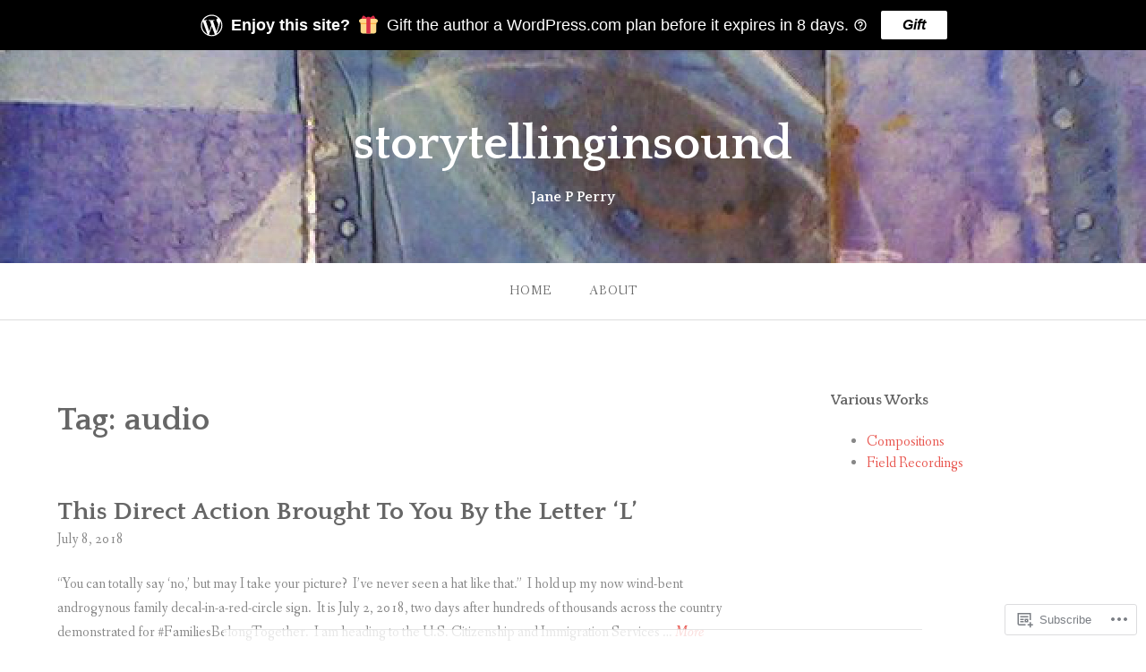

--- FILE ---
content_type: text/html; charset=UTF-8
request_url: https://storytellinginsound.com/tag/audio/
body_size: 20964
content:
<!DOCTYPE html>
<html lang="en">
<head>
<meta charset="UTF-8">
<meta name="viewport" content="width=device-width, initial-scale=1">
<link rel="profile" href="http://gmpg.org/xfn/11">
<link rel="pingback" href="https://storytellinginsound.com/xmlrpc.php">

<title>audio &#8211; storytellinginsound</title>
<meta name='robots' content='max-image-preview:large' />

<!-- Async WordPress.com Remote Login -->
<script id="wpcom_remote_login_js">
var wpcom_remote_login_extra_auth = '';
function wpcom_remote_login_remove_dom_node_id( element_id ) {
	var dom_node = document.getElementById( element_id );
	if ( dom_node ) { dom_node.parentNode.removeChild( dom_node ); }
}
function wpcom_remote_login_remove_dom_node_classes( class_name ) {
	var dom_nodes = document.querySelectorAll( '.' + class_name );
	for ( var i = 0; i < dom_nodes.length; i++ ) {
		dom_nodes[ i ].parentNode.removeChild( dom_nodes[ i ] );
	}
}
function wpcom_remote_login_final_cleanup() {
	wpcom_remote_login_remove_dom_node_classes( "wpcom_remote_login_msg" );
	wpcom_remote_login_remove_dom_node_id( "wpcom_remote_login_key" );
	wpcom_remote_login_remove_dom_node_id( "wpcom_remote_login_validate" );
	wpcom_remote_login_remove_dom_node_id( "wpcom_remote_login_js" );
	wpcom_remote_login_remove_dom_node_id( "wpcom_request_access_iframe" );
	wpcom_remote_login_remove_dom_node_id( "wpcom_request_access_styles" );
}

// Watch for messages back from the remote login
window.addEventListener( "message", function( e ) {
	if ( e.origin === "https://r-login.wordpress.com" ) {
		var data = {};
		try {
			data = JSON.parse( e.data );
		} catch( e ) {
			wpcom_remote_login_final_cleanup();
			return;
		}

		if ( data.msg === 'LOGIN' ) {
			// Clean up the login check iframe
			wpcom_remote_login_remove_dom_node_id( "wpcom_remote_login_key" );

			var id_regex = new RegExp( /^[0-9]+$/ );
			var token_regex = new RegExp( /^.*|.*|.*$/ );
			if (
				token_regex.test( data.token )
				&& id_regex.test( data.wpcomid )
			) {
				// We have everything we need to ask for a login
				var script = document.createElement( "script" );
				script.setAttribute( "id", "wpcom_remote_login_validate" );
				script.src = '/remote-login.php?wpcom_remote_login=validate'
					+ '&wpcomid=' + data.wpcomid
					+ '&token=' + encodeURIComponent( data.token )
					+ '&host=' + window.location.protocol
					+ '//' + window.location.hostname
					+ '&postid=205'
					+ '&is_singular=';
				document.body.appendChild( script );
			}

			return;
		}

		// Safari ITP, not logged in, so redirect
		if ( data.msg === 'LOGIN-REDIRECT' ) {
			window.location = 'https://wordpress.com/log-in?redirect_to=' + window.location.href;
			return;
		}

		// Safari ITP, storage access failed, remove the request
		if ( data.msg === 'LOGIN-REMOVE' ) {
			var css_zap = 'html { -webkit-transition: margin-top 1s; transition: margin-top 1s; } /* 9001 */ html { margin-top: 0 !important; } * html body { margin-top: 0 !important; } @media screen and ( max-width: 782px ) { html { margin-top: 0 !important; } * html body { margin-top: 0 !important; } }';
			var style_zap = document.createElement( 'style' );
			style_zap.type = 'text/css';
			style_zap.appendChild( document.createTextNode( css_zap ) );
			document.body.appendChild( style_zap );

			var e = document.getElementById( 'wpcom_request_access_iframe' );
			e.parentNode.removeChild( e );

			document.cookie = 'wordpress_com_login_access=denied; path=/; max-age=31536000';

			return;
		}

		// Safari ITP
		if ( data.msg === 'REQUEST_ACCESS' ) {
			console.log( 'request access: safari' );

			// Check ITP iframe enable/disable knob
			if ( wpcom_remote_login_extra_auth !== 'safari_itp_iframe' ) {
				return;
			}

			// If we are in a "private window" there is no ITP.
			var private_window = false;
			try {
				var opendb = window.openDatabase( null, null, null, null );
			} catch( e ) {
				private_window = true;
			}

			if ( private_window ) {
				console.log( 'private window' );
				return;
			}

			var iframe = document.createElement( 'iframe' );
			iframe.id = 'wpcom_request_access_iframe';
			iframe.setAttribute( 'scrolling', 'no' );
			iframe.setAttribute( 'sandbox', 'allow-storage-access-by-user-activation allow-scripts allow-same-origin allow-top-navigation-by-user-activation' );
			iframe.src = 'https://r-login.wordpress.com/remote-login.php?wpcom_remote_login=request_access&origin=' + encodeURIComponent( data.origin ) + '&wpcomid=' + encodeURIComponent( data.wpcomid );

			var css = 'html { -webkit-transition: margin-top 1s; transition: margin-top 1s; } /* 9001 */ html { margin-top: 46px !important; } * html body { margin-top: 46px !important; } @media screen and ( max-width: 660px ) { html { margin-top: 71px !important; } * html body { margin-top: 71px !important; } #wpcom_request_access_iframe { display: block; height: 71px !important; } } #wpcom_request_access_iframe { border: 0px; height: 46px; position: fixed; top: 0; left: 0; width: 100%; min-width: 100%; z-index: 99999; background: #23282d; } ';

			var style = document.createElement( 'style' );
			style.type = 'text/css';
			style.id = 'wpcom_request_access_styles';
			style.appendChild( document.createTextNode( css ) );
			document.body.appendChild( style );

			document.body.appendChild( iframe );
		}

		if ( data.msg === 'DONE' ) {
			wpcom_remote_login_final_cleanup();
		}
	}
}, false );

// Inject the remote login iframe after the page has had a chance to load
// more critical resources
window.addEventListener( "DOMContentLoaded", function( e ) {
	var iframe = document.createElement( "iframe" );
	iframe.style.display = "none";
	iframe.setAttribute( "scrolling", "no" );
	iframe.setAttribute( "id", "wpcom_remote_login_key" );
	iframe.src = "https://r-login.wordpress.com/remote-login.php"
		+ "?wpcom_remote_login=key"
		+ "&origin=aHR0cHM6Ly9zdG9yeXRlbGxpbmdpbnNvdW5kLmNvbQ%3D%3D"
		+ "&wpcomid=93975562"
		+ "&time=" + Math.floor( Date.now() / 1000 );
	document.body.appendChild( iframe );
}, false );
</script>
<link rel='dns-prefetch' href='//s0.wp.com' />
<link rel='dns-prefetch' href='//fonts-api.wp.com' />
<link rel="alternate" type="application/rss+xml" title="storytellinginsound &raquo; Feed" href="https://storytellinginsound.com/feed/" />
<link rel="alternate" type="application/rss+xml" title="storytellinginsound &raquo; Comments Feed" href="https://storytellinginsound.com/comments/feed/" />
<link rel="alternate" type="application/rss+xml" title="storytellinginsound &raquo; audio Tag Feed" href="https://storytellinginsound.com/tag/audio/feed/" />
	<script type="text/javascript">
		/* <![CDATA[ */
		function addLoadEvent(func) {
			var oldonload = window.onload;
			if (typeof window.onload != 'function') {
				window.onload = func;
			} else {
				window.onload = function () {
					oldonload();
					func();
				}
			}
		}
		/* ]]> */
	</script>
	<link crossorigin='anonymous' rel='stylesheet' id='all-css-0-1' href='/wp-content/mu-plugins/jetpack-plugin/moon/modules/infinite-scroll/infinity.css?m=1753284714i&cssminify=yes' type='text/css' media='all' />
<style id='wp-emoji-styles-inline-css'>

	img.wp-smiley, img.emoji {
		display: inline !important;
		border: none !important;
		box-shadow: none !important;
		height: 1em !important;
		width: 1em !important;
		margin: 0 0.07em !important;
		vertical-align: -0.1em !important;
		background: none !important;
		padding: 0 !important;
	}
/*# sourceURL=wp-emoji-styles-inline-css */
</style>
<link crossorigin='anonymous' rel='stylesheet' id='all-css-2-1' href='/wp-content/plugins/gutenberg-core/v22.2.0/build/styles/block-library/style.css?m=1764855221i&cssminify=yes' type='text/css' media='all' />
<style id='wp-block-library-inline-css'>
.has-text-align-justify {
	text-align:justify;
}
.has-text-align-justify{text-align:justify;}

/*# sourceURL=wp-block-library-inline-css */
</style><style id='global-styles-inline-css'>
:root{--wp--preset--aspect-ratio--square: 1;--wp--preset--aspect-ratio--4-3: 4/3;--wp--preset--aspect-ratio--3-4: 3/4;--wp--preset--aspect-ratio--3-2: 3/2;--wp--preset--aspect-ratio--2-3: 2/3;--wp--preset--aspect-ratio--16-9: 16/9;--wp--preset--aspect-ratio--9-16: 9/16;--wp--preset--color--black: #000000;--wp--preset--color--cyan-bluish-gray: #abb8c3;--wp--preset--color--white: #ffffff;--wp--preset--color--pale-pink: #f78da7;--wp--preset--color--vivid-red: #cf2e2e;--wp--preset--color--luminous-vivid-orange: #ff6900;--wp--preset--color--luminous-vivid-amber: #fcb900;--wp--preset--color--light-green-cyan: #7bdcb5;--wp--preset--color--vivid-green-cyan: #00d084;--wp--preset--color--pale-cyan-blue: #8ed1fc;--wp--preset--color--vivid-cyan-blue: #0693e3;--wp--preset--color--vivid-purple: #9b51e0;--wp--preset--gradient--vivid-cyan-blue-to-vivid-purple: linear-gradient(135deg,rgb(6,147,227) 0%,rgb(155,81,224) 100%);--wp--preset--gradient--light-green-cyan-to-vivid-green-cyan: linear-gradient(135deg,rgb(122,220,180) 0%,rgb(0,208,130) 100%);--wp--preset--gradient--luminous-vivid-amber-to-luminous-vivid-orange: linear-gradient(135deg,rgb(252,185,0) 0%,rgb(255,105,0) 100%);--wp--preset--gradient--luminous-vivid-orange-to-vivid-red: linear-gradient(135deg,rgb(255,105,0) 0%,rgb(207,46,46) 100%);--wp--preset--gradient--very-light-gray-to-cyan-bluish-gray: linear-gradient(135deg,rgb(238,238,238) 0%,rgb(169,184,195) 100%);--wp--preset--gradient--cool-to-warm-spectrum: linear-gradient(135deg,rgb(74,234,220) 0%,rgb(151,120,209) 20%,rgb(207,42,186) 40%,rgb(238,44,130) 60%,rgb(251,105,98) 80%,rgb(254,248,76) 100%);--wp--preset--gradient--blush-light-purple: linear-gradient(135deg,rgb(255,206,236) 0%,rgb(152,150,240) 100%);--wp--preset--gradient--blush-bordeaux: linear-gradient(135deg,rgb(254,205,165) 0%,rgb(254,45,45) 50%,rgb(107,0,62) 100%);--wp--preset--gradient--luminous-dusk: linear-gradient(135deg,rgb(255,203,112) 0%,rgb(199,81,192) 50%,rgb(65,88,208) 100%);--wp--preset--gradient--pale-ocean: linear-gradient(135deg,rgb(255,245,203) 0%,rgb(182,227,212) 50%,rgb(51,167,181) 100%);--wp--preset--gradient--electric-grass: linear-gradient(135deg,rgb(202,248,128) 0%,rgb(113,206,126) 100%);--wp--preset--gradient--midnight: linear-gradient(135deg,rgb(2,3,129) 0%,rgb(40,116,252) 100%);--wp--preset--font-size--small: 13px;--wp--preset--font-size--medium: 20px;--wp--preset--font-size--large: 36px;--wp--preset--font-size--x-large: 42px;--wp--preset--font-family--albert-sans: 'Albert Sans', sans-serif;--wp--preset--font-family--alegreya: Alegreya, serif;--wp--preset--font-family--arvo: Arvo, serif;--wp--preset--font-family--bodoni-moda: 'Bodoni Moda', serif;--wp--preset--font-family--bricolage-grotesque: 'Bricolage Grotesque', sans-serif;--wp--preset--font-family--cabin: Cabin, sans-serif;--wp--preset--font-family--chivo: Chivo, sans-serif;--wp--preset--font-family--commissioner: Commissioner, sans-serif;--wp--preset--font-family--cormorant: Cormorant, serif;--wp--preset--font-family--courier-prime: 'Courier Prime', monospace;--wp--preset--font-family--crimson-pro: 'Crimson Pro', serif;--wp--preset--font-family--dm-mono: 'DM Mono', monospace;--wp--preset--font-family--dm-sans: 'DM Sans', sans-serif;--wp--preset--font-family--dm-serif-display: 'DM Serif Display', serif;--wp--preset--font-family--domine: Domine, serif;--wp--preset--font-family--eb-garamond: 'EB Garamond', serif;--wp--preset--font-family--epilogue: Epilogue, sans-serif;--wp--preset--font-family--fahkwang: Fahkwang, sans-serif;--wp--preset--font-family--figtree: Figtree, sans-serif;--wp--preset--font-family--fira-sans: 'Fira Sans', sans-serif;--wp--preset--font-family--fjalla-one: 'Fjalla One', sans-serif;--wp--preset--font-family--fraunces: Fraunces, serif;--wp--preset--font-family--gabarito: Gabarito, system-ui;--wp--preset--font-family--ibm-plex-mono: 'IBM Plex Mono', monospace;--wp--preset--font-family--ibm-plex-sans: 'IBM Plex Sans', sans-serif;--wp--preset--font-family--ibarra-real-nova: 'Ibarra Real Nova', serif;--wp--preset--font-family--instrument-serif: 'Instrument Serif', serif;--wp--preset--font-family--inter: Inter, sans-serif;--wp--preset--font-family--josefin-sans: 'Josefin Sans', sans-serif;--wp--preset--font-family--jost: Jost, sans-serif;--wp--preset--font-family--libre-baskerville: 'Libre Baskerville', serif;--wp--preset--font-family--libre-franklin: 'Libre Franklin', sans-serif;--wp--preset--font-family--literata: Literata, serif;--wp--preset--font-family--lora: Lora, serif;--wp--preset--font-family--merriweather: Merriweather, serif;--wp--preset--font-family--montserrat: Montserrat, sans-serif;--wp--preset--font-family--newsreader: Newsreader, serif;--wp--preset--font-family--noto-sans-mono: 'Noto Sans Mono', sans-serif;--wp--preset--font-family--nunito: Nunito, sans-serif;--wp--preset--font-family--open-sans: 'Open Sans', sans-serif;--wp--preset--font-family--overpass: Overpass, sans-serif;--wp--preset--font-family--pt-serif: 'PT Serif', serif;--wp--preset--font-family--petrona: Petrona, serif;--wp--preset--font-family--piazzolla: Piazzolla, serif;--wp--preset--font-family--playfair-display: 'Playfair Display', serif;--wp--preset--font-family--plus-jakarta-sans: 'Plus Jakarta Sans', sans-serif;--wp--preset--font-family--poppins: Poppins, sans-serif;--wp--preset--font-family--raleway: Raleway, sans-serif;--wp--preset--font-family--roboto: Roboto, sans-serif;--wp--preset--font-family--roboto-slab: 'Roboto Slab', serif;--wp--preset--font-family--rubik: Rubik, sans-serif;--wp--preset--font-family--rufina: Rufina, serif;--wp--preset--font-family--sora: Sora, sans-serif;--wp--preset--font-family--source-sans-3: 'Source Sans 3', sans-serif;--wp--preset--font-family--source-serif-4: 'Source Serif 4', serif;--wp--preset--font-family--space-mono: 'Space Mono', monospace;--wp--preset--font-family--syne: Syne, sans-serif;--wp--preset--font-family--texturina: Texturina, serif;--wp--preset--font-family--urbanist: Urbanist, sans-serif;--wp--preset--font-family--work-sans: 'Work Sans', sans-serif;--wp--preset--spacing--20: 0.44rem;--wp--preset--spacing--30: 0.67rem;--wp--preset--spacing--40: 1rem;--wp--preset--spacing--50: 1.5rem;--wp--preset--spacing--60: 2.25rem;--wp--preset--spacing--70: 3.38rem;--wp--preset--spacing--80: 5.06rem;--wp--preset--shadow--natural: 6px 6px 9px rgba(0, 0, 0, 0.2);--wp--preset--shadow--deep: 12px 12px 50px rgba(0, 0, 0, 0.4);--wp--preset--shadow--sharp: 6px 6px 0px rgba(0, 0, 0, 0.2);--wp--preset--shadow--outlined: 6px 6px 0px -3px rgb(255, 255, 255), 6px 6px rgb(0, 0, 0);--wp--preset--shadow--crisp: 6px 6px 0px rgb(0, 0, 0);}:where(.is-layout-flex){gap: 0.5em;}:where(.is-layout-grid){gap: 0.5em;}body .is-layout-flex{display: flex;}.is-layout-flex{flex-wrap: wrap;align-items: center;}.is-layout-flex > :is(*, div){margin: 0;}body .is-layout-grid{display: grid;}.is-layout-grid > :is(*, div){margin: 0;}:where(.wp-block-columns.is-layout-flex){gap: 2em;}:where(.wp-block-columns.is-layout-grid){gap: 2em;}:where(.wp-block-post-template.is-layout-flex){gap: 1.25em;}:where(.wp-block-post-template.is-layout-grid){gap: 1.25em;}.has-black-color{color: var(--wp--preset--color--black) !important;}.has-cyan-bluish-gray-color{color: var(--wp--preset--color--cyan-bluish-gray) !important;}.has-white-color{color: var(--wp--preset--color--white) !important;}.has-pale-pink-color{color: var(--wp--preset--color--pale-pink) !important;}.has-vivid-red-color{color: var(--wp--preset--color--vivid-red) !important;}.has-luminous-vivid-orange-color{color: var(--wp--preset--color--luminous-vivid-orange) !important;}.has-luminous-vivid-amber-color{color: var(--wp--preset--color--luminous-vivid-amber) !important;}.has-light-green-cyan-color{color: var(--wp--preset--color--light-green-cyan) !important;}.has-vivid-green-cyan-color{color: var(--wp--preset--color--vivid-green-cyan) !important;}.has-pale-cyan-blue-color{color: var(--wp--preset--color--pale-cyan-blue) !important;}.has-vivid-cyan-blue-color{color: var(--wp--preset--color--vivid-cyan-blue) !important;}.has-vivid-purple-color{color: var(--wp--preset--color--vivid-purple) !important;}.has-black-background-color{background-color: var(--wp--preset--color--black) !important;}.has-cyan-bluish-gray-background-color{background-color: var(--wp--preset--color--cyan-bluish-gray) !important;}.has-white-background-color{background-color: var(--wp--preset--color--white) !important;}.has-pale-pink-background-color{background-color: var(--wp--preset--color--pale-pink) !important;}.has-vivid-red-background-color{background-color: var(--wp--preset--color--vivid-red) !important;}.has-luminous-vivid-orange-background-color{background-color: var(--wp--preset--color--luminous-vivid-orange) !important;}.has-luminous-vivid-amber-background-color{background-color: var(--wp--preset--color--luminous-vivid-amber) !important;}.has-light-green-cyan-background-color{background-color: var(--wp--preset--color--light-green-cyan) !important;}.has-vivid-green-cyan-background-color{background-color: var(--wp--preset--color--vivid-green-cyan) !important;}.has-pale-cyan-blue-background-color{background-color: var(--wp--preset--color--pale-cyan-blue) !important;}.has-vivid-cyan-blue-background-color{background-color: var(--wp--preset--color--vivid-cyan-blue) !important;}.has-vivid-purple-background-color{background-color: var(--wp--preset--color--vivid-purple) !important;}.has-black-border-color{border-color: var(--wp--preset--color--black) !important;}.has-cyan-bluish-gray-border-color{border-color: var(--wp--preset--color--cyan-bluish-gray) !important;}.has-white-border-color{border-color: var(--wp--preset--color--white) !important;}.has-pale-pink-border-color{border-color: var(--wp--preset--color--pale-pink) !important;}.has-vivid-red-border-color{border-color: var(--wp--preset--color--vivid-red) !important;}.has-luminous-vivid-orange-border-color{border-color: var(--wp--preset--color--luminous-vivid-orange) !important;}.has-luminous-vivid-amber-border-color{border-color: var(--wp--preset--color--luminous-vivid-amber) !important;}.has-light-green-cyan-border-color{border-color: var(--wp--preset--color--light-green-cyan) !important;}.has-vivid-green-cyan-border-color{border-color: var(--wp--preset--color--vivid-green-cyan) !important;}.has-pale-cyan-blue-border-color{border-color: var(--wp--preset--color--pale-cyan-blue) !important;}.has-vivid-cyan-blue-border-color{border-color: var(--wp--preset--color--vivid-cyan-blue) !important;}.has-vivid-purple-border-color{border-color: var(--wp--preset--color--vivid-purple) !important;}.has-vivid-cyan-blue-to-vivid-purple-gradient-background{background: var(--wp--preset--gradient--vivid-cyan-blue-to-vivid-purple) !important;}.has-light-green-cyan-to-vivid-green-cyan-gradient-background{background: var(--wp--preset--gradient--light-green-cyan-to-vivid-green-cyan) !important;}.has-luminous-vivid-amber-to-luminous-vivid-orange-gradient-background{background: var(--wp--preset--gradient--luminous-vivid-amber-to-luminous-vivid-orange) !important;}.has-luminous-vivid-orange-to-vivid-red-gradient-background{background: var(--wp--preset--gradient--luminous-vivid-orange-to-vivid-red) !important;}.has-very-light-gray-to-cyan-bluish-gray-gradient-background{background: var(--wp--preset--gradient--very-light-gray-to-cyan-bluish-gray) !important;}.has-cool-to-warm-spectrum-gradient-background{background: var(--wp--preset--gradient--cool-to-warm-spectrum) !important;}.has-blush-light-purple-gradient-background{background: var(--wp--preset--gradient--blush-light-purple) !important;}.has-blush-bordeaux-gradient-background{background: var(--wp--preset--gradient--blush-bordeaux) !important;}.has-luminous-dusk-gradient-background{background: var(--wp--preset--gradient--luminous-dusk) !important;}.has-pale-ocean-gradient-background{background: var(--wp--preset--gradient--pale-ocean) !important;}.has-electric-grass-gradient-background{background: var(--wp--preset--gradient--electric-grass) !important;}.has-midnight-gradient-background{background: var(--wp--preset--gradient--midnight) !important;}.has-small-font-size{font-size: var(--wp--preset--font-size--small) !important;}.has-medium-font-size{font-size: var(--wp--preset--font-size--medium) !important;}.has-large-font-size{font-size: var(--wp--preset--font-size--large) !important;}.has-x-large-font-size{font-size: var(--wp--preset--font-size--x-large) !important;}.has-albert-sans-font-family{font-family: var(--wp--preset--font-family--albert-sans) !important;}.has-alegreya-font-family{font-family: var(--wp--preset--font-family--alegreya) !important;}.has-arvo-font-family{font-family: var(--wp--preset--font-family--arvo) !important;}.has-bodoni-moda-font-family{font-family: var(--wp--preset--font-family--bodoni-moda) !important;}.has-bricolage-grotesque-font-family{font-family: var(--wp--preset--font-family--bricolage-grotesque) !important;}.has-cabin-font-family{font-family: var(--wp--preset--font-family--cabin) !important;}.has-chivo-font-family{font-family: var(--wp--preset--font-family--chivo) !important;}.has-commissioner-font-family{font-family: var(--wp--preset--font-family--commissioner) !important;}.has-cormorant-font-family{font-family: var(--wp--preset--font-family--cormorant) !important;}.has-courier-prime-font-family{font-family: var(--wp--preset--font-family--courier-prime) !important;}.has-crimson-pro-font-family{font-family: var(--wp--preset--font-family--crimson-pro) !important;}.has-dm-mono-font-family{font-family: var(--wp--preset--font-family--dm-mono) !important;}.has-dm-sans-font-family{font-family: var(--wp--preset--font-family--dm-sans) !important;}.has-dm-serif-display-font-family{font-family: var(--wp--preset--font-family--dm-serif-display) !important;}.has-domine-font-family{font-family: var(--wp--preset--font-family--domine) !important;}.has-eb-garamond-font-family{font-family: var(--wp--preset--font-family--eb-garamond) !important;}.has-epilogue-font-family{font-family: var(--wp--preset--font-family--epilogue) !important;}.has-fahkwang-font-family{font-family: var(--wp--preset--font-family--fahkwang) !important;}.has-figtree-font-family{font-family: var(--wp--preset--font-family--figtree) !important;}.has-fira-sans-font-family{font-family: var(--wp--preset--font-family--fira-sans) !important;}.has-fjalla-one-font-family{font-family: var(--wp--preset--font-family--fjalla-one) !important;}.has-fraunces-font-family{font-family: var(--wp--preset--font-family--fraunces) !important;}.has-gabarito-font-family{font-family: var(--wp--preset--font-family--gabarito) !important;}.has-ibm-plex-mono-font-family{font-family: var(--wp--preset--font-family--ibm-plex-mono) !important;}.has-ibm-plex-sans-font-family{font-family: var(--wp--preset--font-family--ibm-plex-sans) !important;}.has-ibarra-real-nova-font-family{font-family: var(--wp--preset--font-family--ibarra-real-nova) !important;}.has-instrument-serif-font-family{font-family: var(--wp--preset--font-family--instrument-serif) !important;}.has-inter-font-family{font-family: var(--wp--preset--font-family--inter) !important;}.has-josefin-sans-font-family{font-family: var(--wp--preset--font-family--josefin-sans) !important;}.has-jost-font-family{font-family: var(--wp--preset--font-family--jost) !important;}.has-libre-baskerville-font-family{font-family: var(--wp--preset--font-family--libre-baskerville) !important;}.has-libre-franklin-font-family{font-family: var(--wp--preset--font-family--libre-franklin) !important;}.has-literata-font-family{font-family: var(--wp--preset--font-family--literata) !important;}.has-lora-font-family{font-family: var(--wp--preset--font-family--lora) !important;}.has-merriweather-font-family{font-family: var(--wp--preset--font-family--merriweather) !important;}.has-montserrat-font-family{font-family: var(--wp--preset--font-family--montserrat) !important;}.has-newsreader-font-family{font-family: var(--wp--preset--font-family--newsreader) !important;}.has-noto-sans-mono-font-family{font-family: var(--wp--preset--font-family--noto-sans-mono) !important;}.has-nunito-font-family{font-family: var(--wp--preset--font-family--nunito) !important;}.has-open-sans-font-family{font-family: var(--wp--preset--font-family--open-sans) !important;}.has-overpass-font-family{font-family: var(--wp--preset--font-family--overpass) !important;}.has-pt-serif-font-family{font-family: var(--wp--preset--font-family--pt-serif) !important;}.has-petrona-font-family{font-family: var(--wp--preset--font-family--petrona) !important;}.has-piazzolla-font-family{font-family: var(--wp--preset--font-family--piazzolla) !important;}.has-playfair-display-font-family{font-family: var(--wp--preset--font-family--playfair-display) !important;}.has-plus-jakarta-sans-font-family{font-family: var(--wp--preset--font-family--plus-jakarta-sans) !important;}.has-poppins-font-family{font-family: var(--wp--preset--font-family--poppins) !important;}.has-raleway-font-family{font-family: var(--wp--preset--font-family--raleway) !important;}.has-roboto-font-family{font-family: var(--wp--preset--font-family--roboto) !important;}.has-roboto-slab-font-family{font-family: var(--wp--preset--font-family--roboto-slab) !important;}.has-rubik-font-family{font-family: var(--wp--preset--font-family--rubik) !important;}.has-rufina-font-family{font-family: var(--wp--preset--font-family--rufina) !important;}.has-sora-font-family{font-family: var(--wp--preset--font-family--sora) !important;}.has-source-sans-3-font-family{font-family: var(--wp--preset--font-family--source-sans-3) !important;}.has-source-serif-4-font-family{font-family: var(--wp--preset--font-family--source-serif-4) !important;}.has-space-mono-font-family{font-family: var(--wp--preset--font-family--space-mono) !important;}.has-syne-font-family{font-family: var(--wp--preset--font-family--syne) !important;}.has-texturina-font-family{font-family: var(--wp--preset--font-family--texturina) !important;}.has-urbanist-font-family{font-family: var(--wp--preset--font-family--urbanist) !important;}.has-work-sans-font-family{font-family: var(--wp--preset--font-family--work-sans) !important;}
/*# sourceURL=global-styles-inline-css */
</style>

<style id='classic-theme-styles-inline-css'>
/*! This file is auto-generated */
.wp-block-button__link{color:#fff;background-color:#32373c;border-radius:9999px;box-shadow:none;text-decoration:none;padding:calc(.667em + 2px) calc(1.333em + 2px);font-size:1.125em}.wp-block-file__button{background:#32373c;color:#fff;text-decoration:none}
/*# sourceURL=/wp-includes/css/classic-themes.min.css */
</style>
<link crossorigin='anonymous' rel='stylesheet' id='all-css-4-1' href='/_static/??-eJx9jtsKwjAQRH/IzZK2eHkQvyVJlxrNtqG7sfTvjQhVEHyZh+GcYXDJEKZRaVTMqQxxFAyTT1O4CzbGHo0FiZwTwUwP02EfRTcCRNdEJojs8GuIC3y2Zqo9Z6cvgqmPjhJxxf5pS64OeJ9nEoGaHAuDXqsoP967xlw8Dk5pcStuvy58tofO7k9t2za3JwReV0E=&cssminify=yes' type='text/css' media='all' />
<link rel='stylesheet' id='gateway-fonts-css' href='https://fonts-api.wp.com/css?family=Quattrocento%3A400%2C700%7CFanwood+Text%3A400%2C400italic&#038;subset=latin%2Clatin-ext' media='all' />
<link crossorigin='anonymous' rel='stylesheet' id='all-css-6-1' href='/_static/??-eJx9jcEKwjAQRH/IdSlE1IP4LWnYxkiSDd0NoX/f2EuRQm/zZngMtgKOs1JW1A8lEix1RG+Vml1w6pOgE9kS2EbCia69uOC5GbJD0SUStOI4HZRUocTqQxacaYzse/Tb045nkieGyM5q4PwHMEUb5p/6Tq/B3J7GPO6D+a63l1b1&cssminify=yes' type='text/css' media='all' />
<link crossorigin='anonymous' rel='stylesheet' id='print-css-7-1' href='/wp-content/mu-plugins/global-print/global-print.css?m=1465851035i&cssminify=yes' type='text/css' media='print' />
<style id='jetpack-global-styles-frontend-style-inline-css'>
:root { --font-headings: unset; --font-base: unset; --font-headings-default: -apple-system,BlinkMacSystemFont,"Segoe UI",Roboto,Oxygen-Sans,Ubuntu,Cantarell,"Helvetica Neue",sans-serif; --font-base-default: -apple-system,BlinkMacSystemFont,"Segoe UI",Roboto,Oxygen-Sans,Ubuntu,Cantarell,"Helvetica Neue",sans-serif;}
/*# sourceURL=jetpack-global-styles-frontend-style-inline-css */
</style>
<link crossorigin='anonymous' rel='stylesheet' id='all-css-10-1' href='/wp-content/themes/h4/global.css?m=1420737423i&cssminify=yes' type='text/css' media='all' />
<script type="text/javascript" id="wpcom-actionbar-placeholder-js-extra">
/* <![CDATA[ */
var actionbardata = {"siteID":"93975562","postID":"0","siteURL":"https://storytellinginsound.com","xhrURL":"https://storytellinginsound.com/wp-admin/admin-ajax.php","nonce":"ea2019d99d","isLoggedIn":"","statusMessage":"","subsEmailDefault":"instantly","proxyScriptUrl":"https://s0.wp.com/wp-content/js/wpcom-proxy-request.js?m=1513050504i&amp;ver=20211021","i18n":{"followedText":"New posts from this site will now appear in your \u003Ca href=\"https://wordpress.com/reader\"\u003EReader\u003C/a\u003E","foldBar":"Collapse this bar","unfoldBar":"Expand this bar","shortLinkCopied":"Shortlink copied to clipboard."}};
//# sourceURL=wpcom-actionbar-placeholder-js-extra
/* ]]> */
</script>
<script type="text/javascript" id="jetpack-mu-wpcom-settings-js-before">
/* <![CDATA[ */
var JETPACK_MU_WPCOM_SETTINGS = {"assetsUrl":"https://s0.wp.com/wp-content/mu-plugins/jetpack-mu-wpcom-plugin/moon/jetpack_vendor/automattic/jetpack-mu-wpcom/src/build/"};
//# sourceURL=jetpack-mu-wpcom-settings-js-before
/* ]]> */
</script>
<script crossorigin='anonymous' type='text/javascript'  src='/_static/??-eJzTLy/QTc7PK0nNK9HPKtYvyinRLSjKr6jUyyrW0QfKZeYl55SmpBaDJLMKS1OLKqGUXm5mHkFFurmZ6UWJJalQxfa5tobmRgamxgZmFpZZACbyLJI='></script>
<script type="text/javascript" id="rlt-proxy-js-after">
/* <![CDATA[ */
	rltInitialize( {"token":null,"iframeOrigins":["https:\/\/widgets.wp.com"]} );
//# sourceURL=rlt-proxy-js-after
/* ]]> */
</script>
<link rel="EditURI" type="application/rsd+xml" title="RSD" href="https://storytellinginsound.wordpress.com/xmlrpc.php?rsd" />
<meta name="generator" content="WordPress.com" />

<!-- Jetpack Open Graph Tags -->
<meta property="og:type" content="website" />
<meta property="og:title" content="audio &#8211; storytellinginsound" />
<meta property="og:url" content="https://storytellinginsound.com/tag/audio/" />
<meta property="og:site_name" content="storytellinginsound" />
<meta property="og:image" content="https://storytellinginsound.com/wp-content/uploads/2019/03/cropped-janes-iphone-493.jpg?w=200" />
<meta property="og:image:width" content="200" />
<meta property="og:image:height" content="200" />
<meta property="og:image:alt" content="" />
<meta property="og:locale" content="en_US" />

<!-- End Jetpack Open Graph Tags -->
<link rel='openid.server' href='https://storytellinginsound.com/?openidserver=1' />
<link rel='openid.delegate' href='https://storytellinginsound.com/' />
<link rel="search" type="application/opensearchdescription+xml" href="https://storytellinginsound.com/osd.xml" title="storytellinginsound" />
<link rel="search" type="application/opensearchdescription+xml" href="https://s1.wp.com/opensearch.xml" title="WordPress.com" />
		<style type="text/css">
			.recentcomments a {
				display: inline !important;
				padding: 0 !important;
				margin: 0 !important;
			}

			table.recentcommentsavatartop img.avatar, table.recentcommentsavatarend img.avatar {
				border: 0px;
				margin: 0;
			}

			table.recentcommentsavatartop a, table.recentcommentsavatarend a {
				border: 0px !important;
				background-color: transparent !important;
			}

			td.recentcommentsavatarend, td.recentcommentsavatartop {
				padding: 0px 0px 1px 0px;
				margin: 0px;
			}

			td.recentcommentstextend {
				border: none !important;
				padding: 0px 0px 2px 10px;
			}

			.rtl td.recentcommentstextend {
				padding: 0px 10px 2px 0px;
			}

			td.recentcommentstexttop {
				border: none;
				padding: 0px 0px 0px 10px;
			}

			.rtl td.recentcommentstexttop {
				padding: 0px 10px 0px 0px;
			}
		</style>
		<meta name="description" content="Posts about audio written by Jane P. Perry" />
	<style type="text/css">
			.site-title a,
		.site-description {
			color: #ffffff;
		}
	
			.header-bg {
			background-image: url( https://storytellinginsound.com/wp-content/uploads/2015/06/cropped-watercolor-5.jpg );
			background-repeat: no-repeat;
		}

		@media screen and ( min-width: 50em ) {
			.header-bg {
				background-attachment: fixed;
									background-size: 100%;
					background-position: top center;
											}
		}
	
	</style>
	<link rel="icon" href="https://storytellinginsound.com/wp-content/uploads/2019/03/cropped-janes-iphone-493.jpg?w=32" sizes="32x32" />
<link rel="icon" href="https://storytellinginsound.com/wp-content/uploads/2019/03/cropped-janes-iphone-493.jpg?w=192" sizes="192x192" />
<link rel="apple-touch-icon" href="https://storytellinginsound.com/wp-content/uploads/2019/03/cropped-janes-iphone-493.jpg?w=180" />
<meta name="msapplication-TileImage" content="https://storytellinginsound.com/wp-content/uploads/2019/03/cropped-janes-iphone-493.jpg?w=270" />
<link crossorigin='anonymous' rel='stylesheet' id='all-css-0-3' href='/_static/??-eJydjdsKwjAQRH/IuFQr9UX8FEm3a0i72Q25UPx7LWgRHwR9nMOcGZijQZVCUqBndSZydV4yOH8tXpzprQglwPyJtg+0gTc91FUeqUSL0zNDUBW4eMHlAqcMefbx94WgQ2XKgDZpzcRr6QX+HSyeaTDOMlO6fUvLwTmcmu6w3x3brmnHO17KeFQ=&cssminify=yes' type='text/css' media='all' />
</head>

<body class="archive tag tag-audio tag-413 wp-theme-pubgateway customizer-styles-applied jetpack-reblog-enabled">

<div id="page" class="hfeed site">
	<a class="skip-link screen-reader-text" href="#content">Skip to content</a>

	<div class="header-bg">
		<div class="site-branding">

			
			<h1 class="site-title"><a href="https://storytellinginsound.com/" rel="home">storytellinginsound</a></h1>
			<h2 class="site-description">Jane P Perry</h2>

		</div><!-- .site-branding -->

	</div><!-- .header-bg -->

	<header id="masthead" class="site-header" role="banner">

		<div class="stick">

			<nav id="site-navigation" class="main-navigation clear" role="navigation">
				<button class="menu-toggle" aria-controls="primary-menu" aria-expanded="false">Menu</button>
				<div id="primary-menu" class="menu"><ul>
<li ><a href="https://storytellinginsound.com/">Home</a></li><li class="page_item page-item-1"><a href="https://storytellinginsound.com/about/">About</a></li>
</ul></div>
			</nav><!-- #site-navigation -->

		</div><!-- .sticky -->

	</header><!-- .row #masthead -->

	<div id="content" class="site-content">

<div class="row">

	<section id="primary" class="content-area">

		<div class="large-8 columns">

			<main id="main" class="site-main" role="main">

			
				<header class="page-header">
					<h1 class="page-title">Tag: <span>audio</span></h1>				</header><!-- .page-header -->

								
					
<article id="post-205" class="post-205 post type-post status-publish format-standard hentry category-compositions category-field-recordings tag-familiesbelongtogether tag-ambient tag-audio tag-immigration-policy tag-kid-friendly tag-listening tag-soundscape tag-storytelling">

	
	<header class="entry-header">
		<h3 class="entry-title"><a href="https://storytellinginsound.com/2018/07/08/this-direct-action-brought-to-you-by-the-letter-l/" rel="bookmark">This Direct Action Brought To You By the Letter&nbsp;&#8216;L&#8217;</a></h3>
					<div class="entry-date">
				July 8, 2018			</div><!-- .entry-date -->
			</header><!-- .entry-header -->

	<div class="entry-summary">
		<p>“You can totally say ‘no,’ but may I take your picture?  I’ve never seen a hat like that.&#8221;  I hold up my now wind-bent androgynous family decal-in-a-red-circle sign.  It is July 2, 2018, two days after hundreds of thousands across the country demonstrated for #FamiliesBelongTogether.  I am heading to the U.S. Citizenship and Immigration Services &hellip; <a class="more-link" href="https://storytellinginsound.com/2018/07/08/this-direct-action-brought-to-you-by-the-letter-l/">More <span class="screen-reader-text">This Direct Action Brought To You By the Letter&nbsp;&#8216;L&#8217;</span></a></p>
	</div><!-- .entry-summary -->

	<footer class="entry-footer clear">
		<span class="left">
								<a href="https://storytellinginsound.com/2018/07/08/this-direct-action-brought-to-you-by-the-letter-l/#respond"><i class="fa fa-comment"></i>
						<span class="screen-reader-text">Leave a comment</span>
					</a>
						<a href="https://storytellinginsound.com/2018/07/08/this-direct-action-brought-to-you-by-the-letter-l/"><i class="fa fa-link"></i><span class="screen-reader-text">This Direct Action Brought To You By the Letter&nbsp;&#8216;L&#8217;</span></a>
					</span>
	</footer><!-- .entry-footer -->

</article><!-- #post-## -->
				
					
<article id="post-201" class="post-201 post type-post status-publish format-standard hentry category-field-recordings tag-enough tag-marchforourlives tag-marchforourlivessf tag-ambient tag-audio tag-soundscape tag-storytelling">

	
	<header class="entry-header">
		<h3 class="entry-title"><a href="https://storytellinginsound.com/2018/04/17/out-of-the-gun-industry/" rel="bookmark">$ Out of the Gun&nbsp;Industry</a></h3>
					<div class="entry-date">
				April 17, 2018			</div><!-- .entry-date -->
			</header><!-- .entry-header -->

	<div class="entry-summary">
		<p>March 24, 2018. March for Our Lives, San Francisco. First hand account of Columbine shooting survivor who finds out she has investments in the gun industry. &#8220;It made me sick to my stomach.&#8221; Check your investments and retirement accounts and purge these publicly traded U.S. gun manufacturers: Sturm Ruger &amp; Company Inc, NYSE ticker number &hellip; <a class="more-link" href="https://storytellinginsound.com/2018/04/17/out-of-the-gun-industry/">More <span class="screen-reader-text">$ Out of the Gun&nbsp;Industry</span></a></p>
	</div><!-- .entry-summary -->

	<footer class="entry-footer clear">
		<span class="left">
								<a href="https://storytellinginsound.com/2018/04/17/out-of-the-gun-industry/#respond"><i class="fa fa-comment"></i>
						<span class="screen-reader-text">Leave a comment</span>
					</a>
						<a href="https://storytellinginsound.com/2018/04/17/out-of-the-gun-industry/"><i class="fa fa-link"></i><span class="screen-reader-text">$ Out of the Gun&nbsp;Industry</span></a>
					</span>
	</footer><!-- .entry-footer -->

</article><!-- #post-## -->
				
					
<article id="post-199" class="post-199 post type-post status-publish format-standard hentry category-field-recordings tag-enough tag-marchforourlives tag-marchforourlivessf tag-wehearyou tag-ambient tag-audio tag-california tag-listening tag-oakland tag-san-francisco tag-sound">

	
	<header class="entry-header">
		<h3 class="entry-title"><a href="https://storytellinginsound.com/2018/03/25/listentothem/" rel="bookmark">#ListenToThem</a></h3>
					<div class="entry-date">
				March 25, 2018			</div><!-- .entry-date -->
			</header><!-- .entry-header -->

	<div class="entry-summary">
		<p>March 24, 2018, SF Bay Area The children are here and they are not going away.  Powerful youth voices from the Bay Area March for Our Lives Rally in San Francisco includes 9th grader Maya Segal, one of the event organizers, 6th graders Dylan and Charlotte Dodson, Ayia Abraham, freshman at Margory Stoneman Douglas High &hellip; <a class="more-link" href="https://storytellinginsound.com/2018/03/25/listentothem/">More <span class="screen-reader-text">#ListenToThem</span></a></p>
	</div><!-- .entry-summary -->

	<footer class="entry-footer clear">
		<span class="left">
								<a href="https://storytellinginsound.com/2018/03/25/listentothem/#respond"><i class="fa fa-comment"></i>
						<span class="screen-reader-text">Leave a comment</span>
					</a>
						<a href="https://storytellinginsound.com/2018/03/25/listentothem/"><i class="fa fa-link"></i><span class="screen-reader-text">#ListenToThem</span></a>
					</span>
	</footer><!-- .entry-footer -->

</article><!-- #post-## -->
				
					
<article id="post-197" class="post-197 post type-post status-publish format-standard hentry category-compositions tag-ambient tag-audio tag-california tag-environment tag-listening tag-san-francisco tag-sound tag-soundart tag-soundscape tag-storytelling">

	
	<header class="entry-header">
		<h3 class="entry-title"><a href="https://storytellinginsound.com/2018/02/07/thirteenth-floor/" rel="bookmark">Thirteenth Floor</a></h3>
					<div class="entry-date">
				February 7, 2018			</div><!-- .entry-date -->
			</header><!-- .entry-header -->

	<div class="entry-summary">
		<p>Please use headphones/buds and let your imagination go.  Recorded August 26, 2017, San Francisco; September 29, 2017, Athens, OH; and January 29, 2018, Grace Cathedral, SF.  Thank you to Sound Healing Symphony, in this cut featuring Marco Ferrero, Loriel Starr, Xenia Giollo and Celine Rezvani, gong and Russell Feingold, didgeridoo. &nbsp;</p>
	</div><!-- .entry-summary -->

	<footer class="entry-footer clear">
		<span class="left">
								<a href="https://storytellinginsound.com/2018/02/07/thirteenth-floor/#respond"><i class="fa fa-comment"></i>
						<span class="screen-reader-text">Leave a comment</span>
					</a>
						<a href="https://storytellinginsound.com/2018/02/07/thirteenth-floor/"><i class="fa fa-link"></i><span class="screen-reader-text">Thirteenth Floor</span></a>
					</span>
	</footer><!-- .entry-footer -->

</article><!-- #post-## -->
				
					
<article id="post-191" class="post-191 post type-post status-publish format-standard hentry category-compositions tag-ambient tag-audio tag-environment tag-france tag-listening tag-sound-art tag-soundscape tag-soundscapes tag-southern-france">

	
	<header class="entry-header">
		<h3 class="entry-title"><a href="https://storytellinginsound.com/2017/07/05/cross-the-roundabout-fourth-exit/" rel="bookmark">Cross the Roundabout, Fourth&nbsp;Exit</a></h3>
					<div class="entry-date">
				July 5, 2017			</div><!-- .entry-date -->
			</header><!-- .entry-header -->

	<div class="entry-summary">
		<p>A meander through the Midi-Pyrénées. The silent parts are not silent. Please use ear buds/headphones. &nbsp;</p>
	</div><!-- .entry-summary -->

	<footer class="entry-footer clear">
		<span class="left">
								<a href="https://storytellinginsound.com/2017/07/05/cross-the-roundabout-fourth-exit/#respond"><i class="fa fa-comment"></i>
						<span class="screen-reader-text">Leave a comment</span>
					</a>
						<a href="https://storytellinginsound.com/2017/07/05/cross-the-roundabout-fourth-exit/"><i class="fa fa-link"></i><span class="screen-reader-text">Cross the Roundabout, Fourth&nbsp;Exit</span></a>
					</span>
	</footer><!-- .entry-footer -->

</article><!-- #post-## -->
				
					
<article id="post-182" class="post-182 post type-post status-publish format-standard hentry category-field-recordings tag-audio tag-california tag-environment tag-listening tag-san-francisco tag-sound">

	
	<header class="entry-header">
		<h3 class="entry-title"><a href="https://storytellinginsound.com/2017/07/05/nylons-in-the-fog/" rel="bookmark">Nylons in the&nbsp;Fog</a></h3>
					<div class="entry-date">
				July 5, 2017			</div><!-- .entry-date -->
			</header><!-- .entry-header -->

	<div class="entry-summary">
		<p>Where high fashion meets the late of night above San Francisco.</p>
	</div><!-- .entry-summary -->

	<footer class="entry-footer clear">
		<span class="left">
								<a href="https://storytellinginsound.com/2017/07/05/nylons-in-the-fog/#respond"><i class="fa fa-comment"></i>
						<span class="screen-reader-text">Leave a comment</span>
					</a>
						<a href="https://storytellinginsound.com/2017/07/05/nylons-in-the-fog/"><i class="fa fa-link"></i><span class="screen-reader-text">Nylons in the&nbsp;Fog</span></a>
					</span>
	</footer><!-- .entry-footer -->

</article><!-- #post-## -->
				
					
<article id="post-158" class="post-158 post type-post status-publish format-standard hentry category-compositions tag-acoustic-ecology tag-audio tag-cuba tag-havana tag-listening tag-san-francisco tag-sound tag-soundart tag-soundscape">

	
	<header class="entry-header">
		<h3 class="entry-title"><a href="https://storytellinginsound.com/2016/09/09/two-urban-orchestras-san-francisco-and-habana/" rel="bookmark">Two Urban Orchestras: San Francisco and&nbsp;Habana</a></h3>
					<div class="entry-date">
				September 9, 2016			</div><!-- .entry-date -->
			</header><!-- .entry-header -->

	<div class="entry-summary">
		<p>Two Urban Orchestras: San Francisco and Habana presents the vitality of two urban acoustic ecologies, where animals and noise each carry a signature as part of the soundscape score of the ecosystem.  These signatures provide unique voices and rhythms within which life occurs.  With credit to the bioacoustician Bernie Krause. Part I:  Lapidge Alley on &hellip; <a class="more-link" href="https://storytellinginsound.com/2016/09/09/two-urban-orchestras-san-francisco-and-habana/">More <span class="screen-reader-text">Two Urban Orchestras: San Francisco and&nbsp;Habana</span></a></p>
	</div><!-- .entry-summary -->

	<footer class="entry-footer clear">
		<span class="left">
								<a href="https://storytellinginsound.com/2016/09/09/two-urban-orchestras-san-francisco-and-habana/#respond"><i class="fa fa-comment"></i>
						<span class="screen-reader-text">Leave a comment</span>
					</a>
						<a href="https://storytellinginsound.com/2016/09/09/two-urban-orchestras-san-francisco-and-habana/"><i class="fa fa-link"></i><span class="screen-reader-text">Two Urban Orchestras: San Francisco and&nbsp;Habana</span></a>
					</span>
	</footer><!-- .entry-footer -->

</article><!-- #post-## -->
				
					
<article id="post-127" class="post-127 post type-post status-publish format-standard hentry category-field-recordings category-uncategorized tag-acoustic-ecology tag-audio tag-bernie tag-bill-clinton tag-ca-primary tag-california tag-fieldrecordings tag-hillary tag-oakland tag-robert-reich tag-sound-art tag-soundrecording tag-soundscape tag-us-president">

	
	<header class="entry-header">
		<h3 class="entry-title"><a href="https://storytellinginsound.com/2016/06/07/eve-of-a-california-primary/" rel="bookmark">Eve of a California&nbsp;Primary</a></h3>
					<div class="entry-date">
				June 7, 2016			</div><!-- .entry-date -->
			</header><!-- .entry-header -->

	<div class="entry-summary">
		<p>Recorded between May 30, 2016 and June 6, 2016, mostly in Oakland, California, leading up to California&#8217;s 2016 June 7th primary.  The voices and sounds you hear are: Hillary Clinton, San Diego, CA, Memorial Day, May 30, 2016 Girls Quartet singing Little Mix (Wings), Oakland School of the Arts, Downtown Oakland Rally for Hillary, June &hellip; <a class="more-link" href="https://storytellinginsound.com/2016/06/07/eve-of-a-california-primary/">More <span class="screen-reader-text">Eve of a California&nbsp;Primary</span></a></p>
	</div><!-- .entry-summary -->

	<footer class="entry-footer clear">
		<span class="left">
								<a href="https://storytellinginsound.com/2016/06/07/eve-of-a-california-primary/#respond"><i class="fa fa-comment"></i>
						<span class="screen-reader-text">Leave a comment</span>
					</a>
						<a href="https://storytellinginsound.com/2016/06/07/eve-of-a-california-primary/"><i class="fa fa-link"></i><span class="screen-reader-text">Eve of a California&nbsp;Primary</span></a>
					</span>
	</footer><!-- .entry-footer -->

</article><!-- #post-## -->
				
					
<article id="post-118" class="post-118 post type-post status-publish format-standard hentry category-field-recordings category-uncategorized tag-audio tag-fieldrecordings tag-listening tag-memorial-day tag-soundscapes tag-world-war-ii">

	
	<header class="entry-header">
		<h3 class="entry-title"><a href="https://storytellinginsound.com/2016/05/28/world-war-ii-letter-home-read-on-memorial-day/" rel="bookmark">World War II Letter Home, read on Memorial&nbsp;Day</a></h3>
					<div class="entry-date">
				May 28, 2016			</div><!-- .entry-date -->
			</header><!-- .entry-header -->

	<div class="entry-summary">
		<p>A letter, read by a fellow World War II veteran, from a 35 year old Lieutenant and school principal from Illinois who was stationed in England when he learned of the birth of his baby daughter on December 13, 1943.  Recorded on Memorial Day, May 30, 2005, Mountain View Cemetery, Oakland, CA.</p>
	</div><!-- .entry-summary -->

	<footer class="entry-footer clear">
		<span class="left">
								<a href="https://storytellinginsound.com/2016/05/28/world-war-ii-letter-home-read-on-memorial-day/#respond"><i class="fa fa-comment"></i>
						<span class="screen-reader-text">Leave a comment</span>
					</a>
						<a href="https://storytellinginsound.com/2016/05/28/world-war-ii-letter-home-read-on-memorial-day/"><i class="fa fa-link"></i><span class="screen-reader-text">World War II Letter Home, read on Memorial&nbsp;Day</span></a>
					</span>
	</footer><!-- .entry-footer -->

</article><!-- #post-## -->
				
					
<article id="post-110" class="post-110 post type-post status-publish format-standard hentry category-field-recordings tag-acoustic-ecology tag-aging tag-audio tag-fieldrecordings tag-listening tag-sound tag-soundart tag-soundrecording tag-soundscapes">

	
	<header class="entry-header">
		<h3 class="entry-title"><a href="https://storytellinginsound.com/2016/01/15/how-old-you-are/" rel="bookmark">How Old You&nbsp;Are</a></h3>
					<div class="entry-date">
				January 15, 2016			</div><!-- .entry-date -->
			</header><!-- .entry-header -->

	<div class="entry-summary">
		<p>If you spend a lot of time thinking how old you are You Put away Many days So you don’t Have the Days to think about. My mother, Anne G. Perry, in 36 seconds, on the practicalities involved when aging.</p>
	</div><!-- .entry-summary -->

	<footer class="entry-footer clear">
		<span class="left">
								<a href="https://storytellinginsound.com/2016/01/15/how-old-you-are/#respond"><i class="fa fa-comment"></i>
						<span class="screen-reader-text">Leave a comment</span>
					</a>
						<a href="https://storytellinginsound.com/2016/01/15/how-old-you-are/"><i class="fa fa-link"></i><span class="screen-reader-text">How Old You&nbsp;Are</span></a>
					</span>
	</footer><!-- .entry-footer -->

</article><!-- #post-## -->
				
				
	<nav class="navigation posts-navigation" aria-label="Posts">
		<h2 class="screen-reader-text">Posts navigation</h2>
		<div class="nav-links"><div class="nav-previous"><a href="https://storytellinginsound.com/tag/audio/page/2/" >Older posts</a></div></div>
	</nav>
			
			</main><!-- #main -->

		</div><!-- .large-8 -->

	</section><!-- #primary -->

	<div class="large-3 large-offset-1 columns">
		
<div id="secondary" class="widget-area" role="complementary">

	<aside id="nav_menu-2" class="widget widget_nav_menu"><h1 class="widget-title">Various Works</h1><div class="menu-various-works-container"><ul id="menu-various-works" class="menu"><li id="menu-item-38" class="menu-item menu-item-type-taxonomy menu-item-object-category menu-item-38"><a href="https://storytellinginsound.com/category/compositions/">Compositions</a></li>
<li id="menu-item-48" class="menu-item menu-item-type-taxonomy menu-item-object-category menu-item-48"><a href="https://storytellinginsound.com/category/field-recordings/">Field Recordings</a></li>
</ul></div></aside>
</div><!-- #secondary -->	</div><!-- .large-3 -->

</div><!-- .row -->


	</div><!-- #content -->

	<div class="footer-wrap clear">

		<footer id="colophon" class="site-footer" role="contentinfo">

			
			<div class="site-info">
				<a href="https://wordpress.com/?ref=footer_blog" rel="nofollow">Blog at WordPress.com.</a>
				
							</div><!-- .site-info -->

		</footer><!-- #colophon -->

	</div><!-- .footer-wrap -->

</div><!-- #page -->

		<script type="text/javascript">
		var infiniteScroll = {"settings":{"id":"main","ajaxurl":"https://storytellinginsound.com/?infinity=scrolling","type":"scroll","wrapper":true,"wrapper_class":"infinite-wrap","footer":"page","click_handle":"1","text":"Older posts","totop":"Scroll back to top","currentday":"15.01.16","order":"DESC","scripts":[],"styles":[],"google_analytics":false,"offset":1,"history":{"host":"storytellinginsound.com","path":"/tag/audio/page/%d/","use_trailing_slashes":true,"parameters":""},"query_args":{"tag":"audio","error":"","m":"","p":0,"post_parent":"","subpost":"","subpost_id":"","attachment":"","attachment_id":0,"name":"","pagename":"","page_id":0,"second":"","minute":"","hour":"","day":0,"monthnum":0,"year":0,"w":0,"category_name":"","cat":"","tag_id":413,"author":"","author_name":"","feed":"","tb":"","paged":0,"meta_key":"","meta_value":"","preview":"","s":"","sentence":"","title":"","fields":"all","menu_order":"","embed":"","category__in":[],"category__not_in":[],"category__and":[],"post__in":[],"post__not_in":[],"post_name__in":[],"tag__in":[],"tag__not_in":[],"tag__and":[],"tag_slug__in":["audio"],"tag_slug__and":[],"post_parent__in":[],"post_parent__not_in":[],"author__in":[],"author__not_in":[],"search_columns":[],"lazy_load_term_meta":false,"posts_per_page":10,"ignore_sticky_posts":false,"suppress_filters":false,"cache_results":true,"update_post_term_cache":true,"update_menu_item_cache":false,"update_post_meta_cache":true,"post_type":"","nopaging":false,"comments_per_page":"50","no_found_rows":false,"order":"DESC"},"query_before":"2026-01-22 02:51:54","last_post_date":"2016-01-15 01:29:41","body_class":"infinite-scroll neverending","loading_text":"Loading new page","stats":"blog=93975562\u0026v=wpcom\u0026tz=0\u0026user_id=0\u0026arch_tag=audio\u0026arch_results=10\u0026subd=storytellinginsound\u0026x_pagetype=infinite"}};
		</script>
		<!--  -->
<script type="speculationrules">
{"prefetch":[{"source":"document","where":{"and":[{"href_matches":"/*"},{"not":{"href_matches":["/wp-*.php","/wp-admin/*","/files/*","/wp-content/*","/wp-content/plugins/*","/wp-content/themes/pub/gateway/*","/*\\?(.+)"]}},{"not":{"selector_matches":"a[rel~=\"nofollow\"]"}},{"not":{"selector_matches":".no-prefetch, .no-prefetch a"}}]},"eagerness":"conservative"}]}
</script>
<script type="text/javascript" src="//0.gravatar.com/js/hovercards/hovercards.min.js?ver=202604924dcd77a86c6f1d3698ec27fc5da92b28585ddad3ee636c0397cf312193b2a1" id="grofiles-cards-js"></script>
<script type="text/javascript" id="wpgroho-js-extra">
/* <![CDATA[ */
var WPGroHo = {"my_hash":""};
//# sourceURL=wpgroho-js-extra
/* ]]> */
</script>
<script crossorigin='anonymous' type='text/javascript'  src='/wp-content/mu-plugins/gravatar-hovercards/wpgroho.js?m=1610363240i'></script>

	<script>
		// Initialize and attach hovercards to all gravatars
		( function() {
			function init() {
				if ( typeof Gravatar === 'undefined' ) {
					return;
				}

				if ( typeof Gravatar.init !== 'function' ) {
					return;
				}

				Gravatar.profile_cb = function ( hash, id ) {
					WPGroHo.syncProfileData( hash, id );
				};

				Gravatar.my_hash = WPGroHo.my_hash;
				Gravatar.init(
					'body',
					'#wp-admin-bar-my-account',
					{
						i18n: {
							'Edit your profile →': 'Edit your profile →',
							'View profile →': 'View profile →',
							'Contact': 'Contact',
							'Send money': 'Send money',
							'Sorry, we are unable to load this Gravatar profile.': 'Sorry, we are unable to load this Gravatar profile.',
							'Gravatar not found.': 'Gravatar not found.',
							'Too Many Requests.': 'Too Many Requests.',
							'Internal Server Error.': 'Internal Server Error.',
							'Is this you?': 'Is this you?',
							'Claim your free profile.': 'Claim your free profile.',
							'Email': 'Email',
							'Home Phone': 'Home Phone',
							'Work Phone': 'Work Phone',
							'Cell Phone': 'Cell Phone',
							'Contact Form': 'Contact Form',
							'Calendar': 'Calendar',
						},
					}
				);
			}

			if ( document.readyState !== 'loading' ) {
				init();
			} else {
				document.addEventListener( 'DOMContentLoaded', init );
			}
		} )();
	</script>

		<div style="display:none">
	</div>
		<div id="infinite-footer">
			<div class="container">
				<div class="blog-info">
					<a id="infinity-blog-title" href="https://storytellinginsound.com/" rel="home">
						storytellinginsound					</a>
				</div>
				<div class="blog-credits">
					<a href="https://wordpress.com/?ref=footer_blog" rel="nofollow">Blog at WordPress.com.</a> 				</div>
			</div>
		</div><!-- #infinite-footer -->
				<div id="actionbar" dir="ltr" style="display: none;"
			class="actnbr-pub-gateway actnbr-has-follow actnbr-has-actions">
		<ul>
								<li class="actnbr-btn actnbr-hidden">
								<a class="actnbr-action actnbr-actn-follow " href="">
			<svg class="gridicon" height="20" width="20" xmlns="http://www.w3.org/2000/svg" viewBox="0 0 20 20"><path clip-rule="evenodd" d="m4 4.5h12v6.5h1.5v-6.5-1.5h-1.5-12-1.5v1.5 10.5c0 1.1046.89543 2 2 2h7v-1.5h-7c-.27614 0-.5-.2239-.5-.5zm10.5 2h-9v1.5h9zm-5 3h-4v1.5h4zm3.5 1.5h-1v1h1zm-1-1.5h-1.5v1.5 1 1.5h1.5 1 1.5v-1.5-1-1.5h-1.5zm-2.5 2.5h-4v1.5h4zm6.5 1.25h1.5v2.25h2.25v1.5h-2.25v2.25h-1.5v-2.25h-2.25v-1.5h2.25z"  fill-rule="evenodd"></path></svg>
			<span>Subscribe</span>
		</a>
		<a class="actnbr-action actnbr-actn-following  no-display" href="">
			<svg class="gridicon" height="20" width="20" xmlns="http://www.w3.org/2000/svg" viewBox="0 0 20 20"><path fill-rule="evenodd" clip-rule="evenodd" d="M16 4.5H4V15C4 15.2761 4.22386 15.5 4.5 15.5H11.5V17H4.5C3.39543 17 2.5 16.1046 2.5 15V4.5V3H4H16H17.5V4.5V12.5H16V4.5ZM5.5 6.5H14.5V8H5.5V6.5ZM5.5 9.5H9.5V11H5.5V9.5ZM12 11H13V12H12V11ZM10.5 9.5H12H13H14.5V11V12V13.5H13H12H10.5V12V11V9.5ZM5.5 12H9.5V13.5H5.5V12Z" fill="#008A20"></path><path class="following-icon-tick" d="M13.5 16L15.5 18L19 14.5" stroke="#008A20" stroke-width="1.5"></path></svg>
			<span>Subscribed</span>
		</a>
							<div class="actnbr-popover tip tip-top-left actnbr-notice" id="follow-bubble">
							<div class="tip-arrow"></div>
							<div class="tip-inner actnbr-follow-bubble">
															<ul>
											<li class="actnbr-sitename">
			<a href="https://storytellinginsound.com">
				<img loading='lazy' alt='' src='https://storytellinginsound.com/wp-content/uploads/2019/03/cropped-janes-iphone-493.jpg?w=50' srcset='https://storytellinginsound.com/wp-content/uploads/2019/03/cropped-janes-iphone-493.jpg?w=50 1x, https://storytellinginsound.com/wp-content/uploads/2019/03/cropped-janes-iphone-493.jpg?w=75 1.5x, https://storytellinginsound.com/wp-content/uploads/2019/03/cropped-janes-iphone-493.jpg?w=100 2x, https://storytellinginsound.com/wp-content/uploads/2019/03/cropped-janes-iphone-493.jpg?w=150 3x, https://storytellinginsound.com/wp-content/uploads/2019/03/cropped-janes-iphone-493.jpg?w=200 4x' class='avatar avatar-50' height='50' width='50' />				storytellinginsound			</a>
		</li>
										<div class="actnbr-message no-display"></div>
									<form method="post" action="https://subscribe.wordpress.com" accept-charset="utf-8" style="display: none;">
																				<div>
										<input type="email" name="email" placeholder="Enter your email address" class="actnbr-email-field" aria-label="Enter your email address" />
										</div>
										<input type="hidden" name="action" value="subscribe" />
										<input type="hidden" name="blog_id" value="93975562" />
										<input type="hidden" name="source" value="https://storytellinginsound.com/tag/audio/" />
										<input type="hidden" name="sub-type" value="actionbar-follow" />
										<input type="hidden" id="_wpnonce" name="_wpnonce" value="1106ce61d0" />										<div class="actnbr-button-wrap">
											<button type="submit" value="Sign me up">
												Sign me up											</button>
										</div>
									</form>
									<li class="actnbr-login-nudge">
										<div>
											Already have a WordPress.com account? <a href="https://wordpress.com/log-in?redirect_to=https%3A%2F%2Fr-login.wordpress.com%2Fremote-login.php%3Faction%3Dlink%26back%3Dhttps%253A%252F%252Fstorytellinginsound.com%252F2018%252F07%252F08%252Fthis-direct-action-brought-to-you-by-the-letter-l%252F">Log in now.</a>										</div>
									</li>
								</ul>
															</div>
						</div>
					</li>
							<li class="actnbr-ellipsis actnbr-hidden">
				<svg class="gridicon gridicons-ellipsis" height="24" width="24" xmlns="http://www.w3.org/2000/svg" viewBox="0 0 24 24"><g><path d="M7 12c0 1.104-.896 2-2 2s-2-.896-2-2 .896-2 2-2 2 .896 2 2zm12-2c-1.104 0-2 .896-2 2s.896 2 2 2 2-.896 2-2-.896-2-2-2zm-7 0c-1.104 0-2 .896-2 2s.896 2 2 2 2-.896 2-2-.896-2-2-2z"/></g></svg>				<div class="actnbr-popover tip tip-top-left actnbr-more">
					<div class="tip-arrow"></div>
					<div class="tip-inner">
						<ul>
								<li class="actnbr-sitename">
			<a href="https://storytellinginsound.com">
				<img loading='lazy' alt='' src='https://storytellinginsound.com/wp-content/uploads/2019/03/cropped-janes-iphone-493.jpg?w=50' srcset='https://storytellinginsound.com/wp-content/uploads/2019/03/cropped-janes-iphone-493.jpg?w=50 1x, https://storytellinginsound.com/wp-content/uploads/2019/03/cropped-janes-iphone-493.jpg?w=75 1.5x, https://storytellinginsound.com/wp-content/uploads/2019/03/cropped-janes-iphone-493.jpg?w=100 2x, https://storytellinginsound.com/wp-content/uploads/2019/03/cropped-janes-iphone-493.jpg?w=150 3x, https://storytellinginsound.com/wp-content/uploads/2019/03/cropped-janes-iphone-493.jpg?w=200 4x' class='avatar avatar-50' height='50' width='50' />				storytellinginsound			</a>
		</li>
								<li class="actnbr-folded-follow">
										<a class="actnbr-action actnbr-actn-follow " href="">
			<svg class="gridicon" height="20" width="20" xmlns="http://www.w3.org/2000/svg" viewBox="0 0 20 20"><path clip-rule="evenodd" d="m4 4.5h12v6.5h1.5v-6.5-1.5h-1.5-12-1.5v1.5 10.5c0 1.1046.89543 2 2 2h7v-1.5h-7c-.27614 0-.5-.2239-.5-.5zm10.5 2h-9v1.5h9zm-5 3h-4v1.5h4zm3.5 1.5h-1v1h1zm-1-1.5h-1.5v1.5 1 1.5h1.5 1 1.5v-1.5-1-1.5h-1.5zm-2.5 2.5h-4v1.5h4zm6.5 1.25h1.5v2.25h2.25v1.5h-2.25v2.25h-1.5v-2.25h-2.25v-1.5h2.25z"  fill-rule="evenodd"></path></svg>
			<span>Subscribe</span>
		</a>
		<a class="actnbr-action actnbr-actn-following  no-display" href="">
			<svg class="gridicon" height="20" width="20" xmlns="http://www.w3.org/2000/svg" viewBox="0 0 20 20"><path fill-rule="evenodd" clip-rule="evenodd" d="M16 4.5H4V15C4 15.2761 4.22386 15.5 4.5 15.5H11.5V17H4.5C3.39543 17 2.5 16.1046 2.5 15V4.5V3H4H16H17.5V4.5V12.5H16V4.5ZM5.5 6.5H14.5V8H5.5V6.5ZM5.5 9.5H9.5V11H5.5V9.5ZM12 11H13V12H12V11ZM10.5 9.5H12H13H14.5V11V12V13.5H13H12H10.5V12V11V9.5ZM5.5 12H9.5V13.5H5.5V12Z" fill="#008A20"></path><path class="following-icon-tick" d="M13.5 16L15.5 18L19 14.5" stroke="#008A20" stroke-width="1.5"></path></svg>
			<span>Subscribed</span>
		</a>
								</li>
														<li class="actnbr-signup"><a href="https://wordpress.com/start/">Sign up</a></li>
							<li class="actnbr-login"><a href="https://wordpress.com/log-in?redirect_to=https%3A%2F%2Fr-login.wordpress.com%2Fremote-login.php%3Faction%3Dlink%26back%3Dhttps%253A%252F%252Fstorytellinginsound.com%252F2018%252F07%252F08%252Fthis-direct-action-brought-to-you-by-the-letter-l%252F">Log in</a></li>
															<li class="flb-report">
									<a href="https://wordpress.com/abuse/?report_url=https://storytellinginsound.com" target="_blank" rel="noopener noreferrer">
										Report this content									</a>
								</li>
															<li class="actnbr-reader">
									<a href="https://wordpress.com/reader/feeds/93898860">
										View site in Reader									</a>
								</li>
															<li class="actnbr-subs">
									<a href="https://subscribe.wordpress.com/">Manage subscriptions</a>
								</li>
																<li class="actnbr-fold"><a href="">Collapse this bar</a></li>
														</ul>
					</div>
				</div>
			</li>
		</ul>
	</div>
	
<script>
window.addEventListener( "DOMContentLoaded", function( event ) {
	var link = document.createElement( "link" );
	link.href = "/wp-content/mu-plugins/actionbar/actionbar.css?v=20250116";
	link.type = "text/css";
	link.rel = "stylesheet";
	document.head.appendChild( link );

	var script = document.createElement( "script" );
	script.src = "/wp-content/mu-plugins/actionbar/actionbar.js?v=20250204";
	document.body.appendChild( script );
} );
</script>

			<div id="jp-carousel-loading-overlay">
			<div id="jp-carousel-loading-wrapper">
				<span id="jp-carousel-library-loading">&nbsp;</span>
			</div>
		</div>
		<div class="jp-carousel-overlay" style="display: none;">

		<div class="jp-carousel-container">
			<!-- The Carousel Swiper -->
			<div
				class="jp-carousel-wrap swiper jp-carousel-swiper-container jp-carousel-transitions"
				itemscope
				itemtype="https://schema.org/ImageGallery">
				<div class="jp-carousel swiper-wrapper"></div>
				<div class="jp-swiper-button-prev swiper-button-prev">
					<svg width="25" height="24" viewBox="0 0 25 24" fill="none" xmlns="http://www.w3.org/2000/svg">
						<mask id="maskPrev" mask-type="alpha" maskUnits="userSpaceOnUse" x="8" y="6" width="9" height="12">
							<path d="M16.2072 16.59L11.6496 12L16.2072 7.41L14.8041 6L8.8335 12L14.8041 18L16.2072 16.59Z" fill="white"/>
						</mask>
						<g mask="url(#maskPrev)">
							<rect x="0.579102" width="23.8823" height="24" fill="#FFFFFF"/>
						</g>
					</svg>
				</div>
				<div class="jp-swiper-button-next swiper-button-next">
					<svg width="25" height="24" viewBox="0 0 25 24" fill="none" xmlns="http://www.w3.org/2000/svg">
						<mask id="maskNext" mask-type="alpha" maskUnits="userSpaceOnUse" x="8" y="6" width="8" height="12">
							<path d="M8.59814 16.59L13.1557 12L8.59814 7.41L10.0012 6L15.9718 12L10.0012 18L8.59814 16.59Z" fill="white"/>
						</mask>
						<g mask="url(#maskNext)">
							<rect x="0.34375" width="23.8822" height="24" fill="#FFFFFF"/>
						</g>
					</svg>
				</div>
			</div>
			<!-- The main close buton -->
			<div class="jp-carousel-close-hint">
				<svg width="25" height="24" viewBox="0 0 25 24" fill="none" xmlns="http://www.w3.org/2000/svg">
					<mask id="maskClose" mask-type="alpha" maskUnits="userSpaceOnUse" x="5" y="5" width="15" height="14">
						<path d="M19.3166 6.41L17.9135 5L12.3509 10.59L6.78834 5L5.38525 6.41L10.9478 12L5.38525 17.59L6.78834 19L12.3509 13.41L17.9135 19L19.3166 17.59L13.754 12L19.3166 6.41Z" fill="white"/>
					</mask>
					<g mask="url(#maskClose)">
						<rect x="0.409668" width="23.8823" height="24" fill="#FFFFFF"/>
					</g>
				</svg>
			</div>
			<!-- Image info, comments and meta -->
			<div class="jp-carousel-info">
				<div class="jp-carousel-info-footer">
					<div class="jp-carousel-pagination-container">
						<div class="jp-swiper-pagination swiper-pagination"></div>
						<div class="jp-carousel-pagination"></div>
					</div>
					<div class="jp-carousel-photo-title-container">
						<h2 class="jp-carousel-photo-caption"></h2>
					</div>
					<div class="jp-carousel-photo-icons-container">
						<a href="#" class="jp-carousel-icon-btn jp-carousel-icon-info" aria-label="Toggle photo metadata visibility">
							<span class="jp-carousel-icon">
								<svg width="25" height="24" viewBox="0 0 25 24" fill="none" xmlns="http://www.w3.org/2000/svg">
									<mask id="maskInfo" mask-type="alpha" maskUnits="userSpaceOnUse" x="2" y="2" width="21" height="20">
										<path fill-rule="evenodd" clip-rule="evenodd" d="M12.7537 2C7.26076 2 2.80273 6.48 2.80273 12C2.80273 17.52 7.26076 22 12.7537 22C18.2466 22 22.7046 17.52 22.7046 12C22.7046 6.48 18.2466 2 12.7537 2ZM11.7586 7V9H13.7488V7H11.7586ZM11.7586 11V17H13.7488V11H11.7586ZM4.79292 12C4.79292 16.41 8.36531 20 12.7537 20C17.142 20 20.7144 16.41 20.7144 12C20.7144 7.59 17.142 4 12.7537 4C8.36531 4 4.79292 7.59 4.79292 12Z" fill="white"/>
									</mask>
									<g mask="url(#maskInfo)">
										<rect x="0.8125" width="23.8823" height="24" fill="#FFFFFF"/>
									</g>
								</svg>
							</span>
						</a>
												<a href="#" class="jp-carousel-icon-btn jp-carousel-icon-comments" aria-label="Toggle photo comments visibility">
							<span class="jp-carousel-icon">
								<svg width="25" height="24" viewBox="0 0 25 24" fill="none" xmlns="http://www.w3.org/2000/svg">
									<mask id="maskComments" mask-type="alpha" maskUnits="userSpaceOnUse" x="2" y="2" width="21" height="20">
										<path fill-rule="evenodd" clip-rule="evenodd" d="M4.3271 2H20.2486C21.3432 2 22.2388 2.9 22.2388 4V16C22.2388 17.1 21.3432 18 20.2486 18H6.31729L2.33691 22V4C2.33691 2.9 3.2325 2 4.3271 2ZM6.31729 16H20.2486V4H4.3271V18L6.31729 16Z" fill="white"/>
									</mask>
									<g mask="url(#maskComments)">
										<rect x="0.34668" width="23.8823" height="24" fill="#FFFFFF"/>
									</g>
								</svg>

								<span class="jp-carousel-has-comments-indicator" aria-label="This image has comments."></span>
							</span>
						</a>
											</div>
				</div>
				<div class="jp-carousel-info-extra">
					<div class="jp-carousel-info-content-wrapper">
						<div class="jp-carousel-photo-title-container">
							<h2 class="jp-carousel-photo-title"></h2>
						</div>
						<div class="jp-carousel-comments-wrapper">
															<div id="jp-carousel-comments-loading">
									<span>Loading Comments...</span>
								</div>
								<div class="jp-carousel-comments"></div>
								<div id="jp-carousel-comment-form-container">
									<span id="jp-carousel-comment-form-spinner">&nbsp;</span>
									<div id="jp-carousel-comment-post-results"></div>
																														<form id="jp-carousel-comment-form">
												<label for="jp-carousel-comment-form-comment-field" class="screen-reader-text">Write a Comment...</label>
												<textarea
													name="comment"
													class="jp-carousel-comment-form-field jp-carousel-comment-form-textarea"
													id="jp-carousel-comment-form-comment-field"
													placeholder="Write a Comment..."
												></textarea>
												<div id="jp-carousel-comment-form-submit-and-info-wrapper">
													<div id="jp-carousel-comment-form-commenting-as">
																													<fieldset>
																<label for="jp-carousel-comment-form-email-field">Email (Required)</label>
																<input type="text" name="email" class="jp-carousel-comment-form-field jp-carousel-comment-form-text-field" id="jp-carousel-comment-form-email-field" />
															</fieldset>
															<fieldset>
																<label for="jp-carousel-comment-form-author-field">Name (Required)</label>
																<input type="text" name="author" class="jp-carousel-comment-form-field jp-carousel-comment-form-text-field" id="jp-carousel-comment-form-author-field" />
															</fieldset>
															<fieldset>
																<label for="jp-carousel-comment-form-url-field">Website</label>
																<input type="text" name="url" class="jp-carousel-comment-form-field jp-carousel-comment-form-text-field" id="jp-carousel-comment-form-url-field" />
															</fieldset>
																											</div>
													<input
														type="submit"
														name="submit"
														class="jp-carousel-comment-form-button"
														id="jp-carousel-comment-form-button-submit"
														value="Post Comment" />
												</div>
											</form>
																											</div>
													</div>
						<div class="jp-carousel-image-meta">
							<div class="jp-carousel-title-and-caption">
								<div class="jp-carousel-photo-info">
									<h3 class="jp-carousel-caption" itemprop="caption description"></h3>
								</div>

								<div class="jp-carousel-photo-description"></div>
							</div>
							<ul class="jp-carousel-image-exif" style="display: none;"></ul>
							<a class="jp-carousel-image-download" href="#" target="_blank" style="display: none;">
								<svg width="25" height="24" viewBox="0 0 25 24" fill="none" xmlns="http://www.w3.org/2000/svg">
									<mask id="mask0" mask-type="alpha" maskUnits="userSpaceOnUse" x="3" y="3" width="19" height="18">
										<path fill-rule="evenodd" clip-rule="evenodd" d="M5.84615 5V19H19.7775V12H21.7677V19C21.7677 20.1 20.8721 21 19.7775 21H5.84615C4.74159 21 3.85596 20.1 3.85596 19V5C3.85596 3.9 4.74159 3 5.84615 3H12.8118V5H5.84615ZM14.802 5V3H21.7677V10H19.7775V6.41L9.99569 16.24L8.59261 14.83L18.3744 5H14.802Z" fill="white"/>
									</mask>
									<g mask="url(#mask0)">
										<rect x="0.870605" width="23.8823" height="24" fill="#FFFFFF"/>
									</g>
								</svg>
								<span class="jp-carousel-download-text"></span>
							</a>
							<div class="jp-carousel-image-map" style="display: none;"></div>
						</div>
					</div>
				</div>
			</div>
		</div>

		</div>
		
	<script type="text/javascript">
		(function () {
			var wpcom_reblog = {
				source: 'toolbar',

				toggle_reblog_box_flair: function (obj_id, post_id) {

					// Go to site selector. This will redirect to their blog if they only have one.
					const postEndpoint = `https://wordpress.com/post`;

					// Ideally we would use the permalink here, but fortunately this will be replaced with the 
					// post permalink in the editor.
					const originalURL = `${ document.location.href }?page_id=${ post_id }`; 
					
					const url =
						postEndpoint +
						'?url=' +
						encodeURIComponent( originalURL ) +
						'&is_post_share=true' +
						'&v=5';

					const redirect = function () {
						if (
							! window.open( url, '_blank' )
						) {
							location.href = url;
						}
					};

					if ( /Firefox/.test( navigator.userAgent ) ) {
						setTimeout( redirect, 0 );
					} else {
						redirect();
					}
				},
			};

			window.wpcom_reblog = wpcom_reblog;
		})();
	</script>
<script crossorigin='anonymous' type='text/javascript'  src='/_static/??-eJyNzEsOwjAMRdEN4bpUKowQS0FpSIrzcSLstHT3dAASQ4ZHuu/hWsEWVseKuUFNbSYWDE6rsfFjzKUw3ogtTo3SHYk9MakDsc+S0tdbl4m7IAf8edWHy06wtglno241GwZBNgvtpPJnL5EqJOIIvtgm4Om1D6/5cjyPY9+fhmEMb/4BS2E='></script>
<script type="text/javascript" src="/wp-content/plugins/gutenberg-core/v22.2.0/build/scripts/hooks/index.min.js?m=1764855221i&amp;ver=1764773745495" id="wp-hooks-js"></script>
<script type="text/javascript" src="/wp-content/plugins/gutenberg-core/v22.2.0/build/scripts/i18n/index.min.js?m=1764855221i&amp;ver=1764773747362" id="wp-i18n-js"></script>
<script type="text/javascript" id="wp-i18n-js-after">
/* <![CDATA[ */
wp.i18n.setLocaleData( { 'text direction\u0004ltr': [ 'ltr' ] } );
//# sourceURL=wp-i18n-js-after
/* ]]> */
</script>
<script type="text/javascript" id="gifting-banner-js-extra">
/* <![CDATA[ */
var gifting_banner = {"dismiss_days_count":"365","checkout_link":"https://wordpress.com/checkout/personal-bundle/gift/9872807?cancel_to=/home","more_info_link":"https://wordpress.com/support/gift-a-wordpress-com-subscription/","i18n":{"title":"Enjoy this site?","subtitle":"Gift the author a WordPress.com plan before it expires in 8 days.","button_text":"Gift"}};
//# sourceURL=gifting-banner-js-extra
/* ]]> */
</script>
<script type="text/javascript" id="jetpack-carousel-js-extra">
/* <![CDATA[ */
var jetpackSwiperLibraryPath = {"url":"/wp-content/mu-plugins/jetpack-plugin/moon/_inc/blocks/swiper.js"};
var jetpackCarouselStrings = {"widths":[370,700,1000,1200,1400,2000],"is_logged_in":"","lang":"en","ajaxurl":"https://storytellinginsound.com/wp-admin/admin-ajax.php","nonce":"110b134f78","display_exif":"1","display_comments":"1","single_image_gallery":"1","single_image_gallery_media_file":"","background_color":"black","comment":"Comment","post_comment":"Post Comment","write_comment":"Write a Comment...","loading_comments":"Loading Comments...","image_label":"Open image in full-screen.","download_original":"View full size \u003Cspan class=\"photo-size\"\u003E{0}\u003Cspan class=\"photo-size-times\"\u003E\u00d7\u003C/span\u003E{1}\u003C/span\u003E","no_comment_text":"Please be sure to submit some text with your comment.","no_comment_email":"Please provide an email address to comment.","no_comment_author":"Please provide your name to comment.","comment_post_error":"Sorry, but there was an error posting your comment. Please try again later.","comment_approved":"Your comment was approved.","comment_unapproved":"Your comment is in moderation.","camera":"Camera","aperture":"Aperture","shutter_speed":"Shutter Speed","focal_length":"Focal Length","copyright":"Copyright","comment_registration":"0","require_name_email":"1","login_url":"https://storytellinginsound.wordpress.com/wp-login.php?redirect_to=https%3A%2F%2Fstorytellinginsound.com%2F2016%2F01%2F15%2Fhow-old-you-are%2F","blog_id":"93975562","meta_data":["camera","aperture","shutter_speed","focal_length","copyright"],"stats_query_args":"blog=93975562&v=wpcom&tz=0&user_id=0&arch_tag=audio&arch_results=10&subd=storytellinginsound","is_public":"1"};
//# sourceURL=jetpack-carousel-js-extra
/* ]]> */
</script>
<script crossorigin='anonymous' type='text/javascript'  src='/_static/??-eJxdjEEOwiAURC9UOrKpbIxHaYAi+Qj/kwLx+nahjXE5L/MeXlV54R64w2WJquYRiRsiPTpxVM4yhx3pn8ypTfiRyzjVFHq1/vnZKCKMldjDDcobvN1ltJDP3xfMhfjI3stNXxdtzEUvJr0BPvA7OQ=='></script>
<script type="text/javascript" src="/wp-content/mu-plugins/jetpack-plugin/moon/_inc/build/tiled-gallery/tiled-gallery/tiled-gallery.min.js?m=1755006225i&amp;ver=15.5-a.4" id="tiled-gallery-js" defer="defer" data-wp-strategy="defer"></script>
<script crossorigin='anonymous' type='text/javascript'  src='/wp-content/mu-plugins/carousel-wpcom/carousel-wpcom.js?m=1761899756i'></script>
<script id="wp-emoji-settings" type="application/json">
{"baseUrl":"https://s0.wp.com/wp-content/mu-plugins/wpcom-smileys/twemoji/2/72x72/","ext":".png","svgUrl":"https://s0.wp.com/wp-content/mu-plugins/wpcom-smileys/twemoji/2/svg/","svgExt":".svg","source":{"concatemoji":"/wp-includes/js/wp-emoji-release.min.js?m=1764078722i&ver=6.9-RC2-61304"}}
</script>
<script type="module">
/* <![CDATA[ */
/*! This file is auto-generated */
const a=JSON.parse(document.getElementById("wp-emoji-settings").textContent),o=(window._wpemojiSettings=a,"wpEmojiSettingsSupports"),s=["flag","emoji"];function i(e){try{var t={supportTests:e,timestamp:(new Date).valueOf()};sessionStorage.setItem(o,JSON.stringify(t))}catch(e){}}function c(e,t,n){e.clearRect(0,0,e.canvas.width,e.canvas.height),e.fillText(t,0,0);t=new Uint32Array(e.getImageData(0,0,e.canvas.width,e.canvas.height).data);e.clearRect(0,0,e.canvas.width,e.canvas.height),e.fillText(n,0,0);const a=new Uint32Array(e.getImageData(0,0,e.canvas.width,e.canvas.height).data);return t.every((e,t)=>e===a[t])}function p(e,t){e.clearRect(0,0,e.canvas.width,e.canvas.height),e.fillText(t,0,0);var n=e.getImageData(16,16,1,1);for(let e=0;e<n.data.length;e++)if(0!==n.data[e])return!1;return!0}function u(e,t,n,a){switch(t){case"flag":return n(e,"\ud83c\udff3\ufe0f\u200d\u26a7\ufe0f","\ud83c\udff3\ufe0f\u200b\u26a7\ufe0f")?!1:!n(e,"\ud83c\udde8\ud83c\uddf6","\ud83c\udde8\u200b\ud83c\uddf6")&&!n(e,"\ud83c\udff4\udb40\udc67\udb40\udc62\udb40\udc65\udb40\udc6e\udb40\udc67\udb40\udc7f","\ud83c\udff4\u200b\udb40\udc67\u200b\udb40\udc62\u200b\udb40\udc65\u200b\udb40\udc6e\u200b\udb40\udc67\u200b\udb40\udc7f");case"emoji":return!a(e,"\ud83e\u1fac8")}return!1}function f(e,t,n,a){let r;const o=(r="undefined"!=typeof WorkerGlobalScope&&self instanceof WorkerGlobalScope?new OffscreenCanvas(300,150):document.createElement("canvas")).getContext("2d",{willReadFrequently:!0}),s=(o.textBaseline="top",o.font="600 32px Arial",{});return e.forEach(e=>{s[e]=t(o,e,n,a)}),s}function r(e){var t=document.createElement("script");t.src=e,t.defer=!0,document.head.appendChild(t)}a.supports={everything:!0,everythingExceptFlag:!0},new Promise(t=>{let n=function(){try{var e=JSON.parse(sessionStorage.getItem(o));if("object"==typeof e&&"number"==typeof e.timestamp&&(new Date).valueOf()<e.timestamp+604800&&"object"==typeof e.supportTests)return e.supportTests}catch(e){}return null}();if(!n){if("undefined"!=typeof Worker&&"undefined"!=typeof OffscreenCanvas&&"undefined"!=typeof URL&&URL.createObjectURL&&"undefined"!=typeof Blob)try{var e="postMessage("+f.toString()+"("+[JSON.stringify(s),u.toString(),c.toString(),p.toString()].join(",")+"));",a=new Blob([e],{type:"text/javascript"});const r=new Worker(URL.createObjectURL(a),{name:"wpTestEmojiSupports"});return void(r.onmessage=e=>{i(n=e.data),r.terminate(),t(n)})}catch(e){}i(n=f(s,u,c,p))}t(n)}).then(e=>{for(const n in e)a.supports[n]=e[n],a.supports.everything=a.supports.everything&&a.supports[n],"flag"!==n&&(a.supports.everythingExceptFlag=a.supports.everythingExceptFlag&&a.supports[n]);var t;a.supports.everythingExceptFlag=a.supports.everythingExceptFlag&&!a.supports.flag,a.supports.everything||((t=a.source||{}).concatemoji?r(t.concatemoji):t.wpemoji&&t.twemoji&&(r(t.twemoji),r(t.wpemoji)))});
//# sourceURL=/wp-includes/js/wp-emoji-loader.min.js
/* ]]> */
</script>
		<script type="text/javascript">
			(function() {
				var extend = function(out) {
					out = out || {};

					for (var i = 1; i < arguments.length; i++) {
						if (!arguments[i])
						continue;

						for (var key in arguments[i]) {
						if (arguments[i].hasOwnProperty(key))
							out[key] = arguments[i][key];
						}
					}

					return out;
				};
				extend( window.infiniteScroll.settings.scripts, ["jetpack-mu-wpcom-settings","rlt-proxy","jquery-core","jquery-migrate","jquery","wpcom-actionbar-placeholder","grofiles-cards","wpgroho","the-neverending-homepage","gateway-navigation","gateway-skip-link-focus-fix","wp-hooks","wp-i18n","gifting-banner","jetpack-carousel","tiled-gallery","carousel-wpcom"] );
				extend( window.infiniteScroll.settings.styles, ["the-neverending-homepage","wp-block-library","coblocks-frontend","wpcom-core-compat-playlist-styles","wpcom-bbpress2-staff-css","gateway-parent-styles","gateway-font-awesome","gateway-wpcom","reblogging","geo-location-flair","a8c-global-print","h4-global","wp-emoji-styles","classic-theme-styles","gateway-fonts","jetpack-global-styles-frontend-style","global-styles","core-block-supports-duotone","gifting-banner","jetpack-swiper-library","jetpack-carousel","tiled-gallery"] );
			})();
		</script>
				<span id="infinite-aria" aria-live="polite"></span>
		<script src="//stats.wp.com/w.js?68" defer></script> <script type="text/javascript">
_tkq = window._tkq || [];
_stq = window._stq || [];
_tkq.push(['storeContext', {'blog_id':'93975562','blog_tz':'0','user_lang':'en','blog_lang':'en','user_id':'0'}]);
		// Prevent sending pageview tracking from WP-Admin pages.
		_stq.push(['view', {'blog':'93975562','v':'wpcom','tz':'0','user_id':'0','arch_tag':'audio','arch_results':'10','subd':'storytellinginsound'}]);
		_stq.push(['extra', {'crypt':'UE5tW3cvZGRoP2t5LjM2UWl6SnptL3lPX1R8Qm5TV21reXJ6LFEybnIvOFQ/R0pBRXRfVFVzfG1+PXZKdllrbz0/ck1iTnFqclNNLDlkJnFvKzFEZFkrRXU5JllUOXVpSTFrMXh6OF80ZlVDUVYxJitRdWM5alFdWmdONVV3OEMrT1hpS3d4UVs4UGZGOEV5YnY0emRtPUF3d2hfX3J6TlZKfkxWZD1tdHAlfkd0Vjk='}]);
_stq.push([ 'clickTrackerInit', '93975562', '0' ]);
</script>
<noscript><img src="https://pixel.wp.com/b.gif?v=noscript" style="height:1px;width:1px;overflow:hidden;position:absolute;bottom:1px;" alt="" /></noscript>
<meta id="bilmur" property="bilmur:data" content="" data-provider="wordpress.com" data-service="simple" data-site-tz="Etc/GMT-0" data-custom-props="{&quot;enq_jquery&quot;:&quot;1&quot;,&quot;logged_in&quot;:&quot;0&quot;,&quot;wptheme&quot;:&quot;pub\/gateway&quot;,&quot;wptheme_is_block&quot;:&quot;0&quot;}"  >
		<script defer src="/wp-content/js/bilmur.min.js?i=17&amp;m=202604"></script> 	
</body>
</html>
